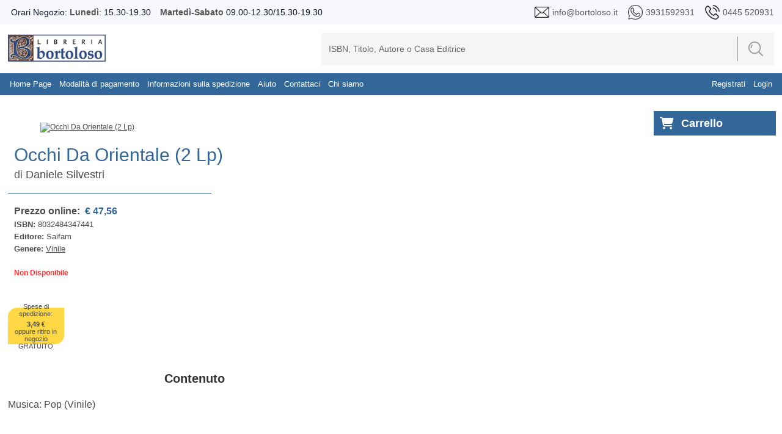

--- FILE ---
content_type: text/html; charset=ISO-8859-1
request_url: https://www.bortoloso.it/dettagliolibro.php?id=3415347
body_size: 22271
content:
<!DOCTYPE html>
<html>
	<head>
		<meta http-equiv="Content-Type" content="text/html; charset=iso-8859-1">
		<link rel="stylesheet" type="text/css" href="css/style.css?v=1.01" media="screen"/>
				<title>Occhi Da Orientale (2 Lp) | Daniele Silvestri | 8032484347441 | Libro		</title>
		<meta name="keywords" content="8032484347441">
<meta name="description" content="Libro Occhi Da Orientale (2 Lp) | Daniele Silvestri | 8032484347441">
		<meta name="viewport" content="width=device-width, initial-scale=1">
		<link rel="stylesheet" href="https://cdnjs.cloudflare.com/ajax/libs/font-awesome/6.4.0/css/all.min.css">	

	</head>
	
	<body class="page" id="HOME">
		<script type="text/javascript">

  var _gaq = _gaq || [];
  _gaq.push(['_setAccount', 'UA-27956984-1']);
  _gaq.push(['_trackPageview']);

  (function() {
    var ga = document.createElement('script'); ga.type = 'text/javascript'; ga.async = true;
    ga.src = ('https:' == document.location.protocol ? 'https://ssl' : 'http://www') + '.google-analytics.com/ga.js';
    var s = document.getElementsByTagName('script')[0]; s.parentNode.insertBefore(ga, s);
  })();

</script>		<script type="text/javascript" src="https://ajax.googleapis.com/ajax/libs/jquery/1.7/jquery.min.js"></script>
<link rel="stylesheet" href="nyroModal/styles/nyroModal.css" type="text/css" media="screen"/>
<script type="text/javascript" src="nyroModal/js/jquery.nyroModal.custom.js"></script>
<script type="text/javascript" src="js/g-functions.js?v=1.01"></script>
<style>
    div#log {
	display: none;
    }
	
	@media (min-width: 320px) and (max-width: 400px) {
    td.menu:has(select){
        height: 20px !important;
        top: 45px !important;
        left: 2vw !important;
        background-color: transparent !important;
        opacity: 1 !important;
        visibility: visible !important;
    }

    td.menu:has(select) span{
        width: 51vw !important;
        padding: 0;
        background-color: transparent;
    }

    td.menu:has(select) select{
        width: 40vw !important;
        padding: 0;
        border-top-width: 0px;
        position: absolute;
        left: clamp(165px, 50vw, 200px);
    }

    table.borno{
        height: 70px;
    }

    td:not([class]):has(a) a{
        top: -10px;
    }

    td:has(a[href="lista-desideri.php"]) a{
        height: 100% !important;
        margin: 0 !important;
        width: clamp(65px, 25vw, 200px) !important;
        padding: 0 4px !important;
        font-size: clamp(1px, 2.7vw, 20px) !important;
        left: 30px !important;
        top: -2px !important;
        line-height: 20px !important;
    }

    td:has(a[href="lista-desideri.php"]) select{
        width: 23vw !important;
        left: clamp(100px, 39vw, 200px) !important;
    }

    td:has(a[href="lista-desideri.php"]) span{
        width: 45vw !important;
        font-size: clamp(2px, 3.5vw, 20px) !important;
    }
}

@media (min-width: 401px) and (max-width: 600px) {
    td.menu:has(select){
        height: calc(100% - 16px) !important;
        top: 8px !important;
        left: 25vw !important;
        width: 30vw !important;
        background-color: transparent !important;
        opacity: 1 !important;
        visibility: visible !important;
    }

    td.menu:has(select) span{
        font-size: 10px !important;
        width: 30vw !important;
        padding: 0;
        background-color: transparent;
    }

    td.menu:has(select) select{
        width: 30vw !important;
        padding: 0;
        border-top-width: 0px;
    }

    td:has(a[href="lista-desideri.php"]) a{
        height: calc(100% - 10px) !important;
        width: 18vw !important;
        margin: 5px !important;
        font-size: clamp(8px, 2.05vw, 200px) !important;
        left: 10px !important;
        line-height: 23px !important;
        padding-left: 4px;
        padding-right: 4px;
    }

    td:has(a[href="lista-desideri.php"]){
        left: 10vw !important;
    }
}

@media (min-width: 601px) and (max-width: 768px) {
    td.menu:has(select){
        height: calc(100% - 16px) !important;
        top: 8px !important;
        left: 10vw !important;
        width: 30vw !important;
        background-color: transparent !important;
        opacity: 1 !important;
        visibility: visible !important;
    }

    td.menu:has(select) span{
        font-size: 10px !important;
        width: 30vw !important;
        padding: 0;
        background-color: transparent;
    }

    td.menu:has(select) select{
        width: 30vw !important;
        padding: 0;
        border-top-width: 0px;
    }

    td:has(a[href="lista-desideri.php"]) a{
        height: calc(100% - 10px) !important;
        width: 18vw !important;
        margin: 5px !important;
        font-size: clamp(8px, 2.05vw, 200px) !important;
        left: 10px !important;
        line-height: 23px !important;
        padding-left: 4px !important;
        padding-right: 4px !important;
    }

    td:has(a[href="lista-desideri.php"]){
        left: 10vw !important;
    }
}

	
	
	
	
	
	
</style>
<script>
    $(document).ready(function () {
        $('.vailog').nyroModal();
		
        function loggati() {
            var id = $('#email').val();
            var passw = $('#passw').val();
            $.ajax({
                type: "POST",
                url: "/js/ajaxaggcart.php",
                async: false,
                data: {action: 'log_utente', id: id, passw: passw},
                success: function (data) {
                    //if(data=='1') window.location.href = "https://www.bortoloso.it/"; else $('p.errorelog').show();
                    if (data == '1') window.location.href = "https://www.bortoloso.it:443/dettagliolibro.php?id=3415347"; else $('p.errorelog').show();
				}
			});
			
		}
		
        $('#loggo').click(function () {
            loggati();
		});
		
		$("#ilp").change(function () {
			$.post("/js/ajaxilp.php", {
				idscuola: $('#ilp').val()
				}, function (data) {
					if ($('#ilp').val()!='') window.location.href = "lista-desideri.php"; else window.location.href = "index.php";
			}); //fine $.post()
			
		});
	
            //Quest è il codice che regola l'altezza delle sidebar laterali
            function adjustSidebarHeights() {
                var available_space = $(window).height() - $('#bodybegin').height();
                var top_of_element = $("footer").offset().top;
                var bottom_of_element = top_of_element + $("footer").outerHeight();
                var bottom_of_screen = $(window).scrollTop() + $(window).innerHeight();
                var top_of_screen = $(window).scrollTop();

                let to_reduce = 0;
                if ((bottom_of_screen > top_of_element) && (top_of_screen < bottom_of_element)) {
                    to_reduce = bottom_of_screen - top_of_element;
                }

                var final_height = (available_space - 120) - to_reduce;

                // Sinistra
                $('#tab-navigation .tab').css('max-height', final_height + 'px');
                // Destra - classifica
                $('#coldx .tab-coldx').css('max-height', final_height + 'px');
            }

            adjustSidebarHeights();
            $(window).on('scroll resize', adjustSidebarHeights);
	
	});
</script>

<div id="log">
    <style>
        .nyroModalDom {
		width: 255px;
        }
		
        .nyroModalDom label {
		width: 100px;
		display: block;
        }
		
        .nyroModalDom #email, .nyroModalDom #passw {
		width: 240px;
		padding: 5px 0;
		height: 17px;
		margin-bottom: 2px;
		font-size: 14px;
		display: block;
		border: 1px solid #00B5F1;
        }
		
        .nyroModalDom .fl {
		float: right;
		display: block;
		margin-right: 8px;
        }
		
        .nyroModalDom .errdv {
		width: 100%;
		height: 25px;
		display: block;
        }
		
        .nyroModalDom .errorelog {
		width: 100%;
		margin: 5px auto;
		text-align: center;
		color: #E23600;
		display: none;
        }
	</style>
    <h1 align="center"><span class="h1-vetrina-first">ACCEDI</span></h1>
    <form autocomplete="on" id="g-login">
        <div class="errdv"><p class="errorelog">Nessun account trovato. Riprova.</p></div>
        <div class="input_C">
            <div class="field">
                <input type="text" id="email" value="" name="email"/>
                <label for="">EMAIL:</label>
			</div>
		</div>
        <div class="input_C">
            <div class="field">
                <input type="password" id="passw" name="password" value=""/>
                <label for="">PASSWORD:</label>
			</div>
		</div>
        <br/>
        <div id="g-login-help">
            <a href="reg.php" class="fl" title="Dimenticato password">Dimenticato la password?</a><br/>
            <a href="reg.php" class="fl" title="Dimenticato password">Registrati</a>
		</div>
        <a style="text-decoration: none;">
            <div class="botyus" id="loggo">Login
			</div>
		</a>
	</form>
	
</div>
<div id="fb-root"></div>
<script>(function (d, s, id) {
	var js, fjs = d.getElementsByTagName(s)[0];
	if (d.getElementById(id)) return;
	js = d.createElement(s);
	js.id = id;
	js.src = "//connect.facebook.net/it_IT/all.js#xfbml=1";
	fjs.parentNode.insertBefore(js, fjs);
}(document, 'script', 'facebook-jssdk'));</script>
<!--<div class="sizer">-->
<!--    <div class="expander">-->
<div id="container">
    <div id="bodybegin">
        <div id="top_bar" class="dots-collapsed tree">
            <div class="wrapper">
                <div>
                    <div>
                        <span>Orari Negozio: <p>Luned&igrave;</p>: 15.30-19.30</span>
					</div>
                    <div>
                        <span><p>Marted&igrave;-Sabato</p> 09.00-12.30/15.30-19.30</span>
					</div>
                    <div>
                        <span><img src="img/skins/g_email.png"/></span>
                        <a href="mailto:info@bortoloso.it">
                            <span>info@bortoloso.it</span>
						</a>
                        <span><img src="img/skins/g_whatsapp.png"/></span>
                        <a href="https://api.whatsapp.com/send?phone=393931592931&text=Salve%20Scrivo%20dal%20sito%20www.bortoloso.it%20Vorrei%20">
                            <span>3931592931</span>
						</a>
                        <span><img src="img/skins/g_phone.png"/></span>
                        <a href="tel:0445 520931">
                            <span>0445 520931</span>
						</a>
					</div>
					
				</div>
				
			</div>
		</div>
        <div id="g_header">
            <div class="wrapper">
                <div style="display:inline; float:left;">
                                            <a class="logo" href="index.php"><img src="img/skins/bortoloso.png"/></a>
										
				</div>
				
                <div id="g_search">
                    <form style="vertical-align:middle;" action="ricerca.php" method="GET">
                        <input type="text"
						onclick="if(this.value == 'ISBN, Titolo, Autore o Casa Editrice') this.value='';"
						onblur="if(this.value.length == 0) this.value='ISBN, Titolo, Autore o Casa Editrice';" value="ISBN, Titolo, Autore o Casa Editrice" name="search"/>
						
                        <div>
                            <label>
                                <input type="submit" id="submit" name="submit" value="">
                                <svg xmlns="http://www.w3.org/2000/svg"
								xmlns:xlink="http://www.w3.org/1999/xlink"
								x="0px"
								y="0px"
								viewBox="0 0 512 512" style="enable-background:new 0 0 512 512;"
								xml:space="preserve">
                                    <g>
                                        <g>
                                            <path d="M141.367,116.518c-7.384-7.39-19.364-7.39-26.748,0c-27.416,27.416-40.891,65.608-36.975,104.79
											c0.977,9.761,9.2,17.037,18.803,17.037c0.631,0,1.267-0.032,1.898-0.095c10.398-1.04,17.983-10.316,16.943-20.707
											c-2.787-27.845,6.722-54.92,26.079-74.278C148.757,135.882,148.757,123.901,141.367,116.518z"/>
										</g>
									</g>
                                    <g>
                                        <g>
                                            <path d="M216.276,0C97.021,0,0,97.021,0,216.276s97.021,216.276,216.276,216.276s216.276-97.021,216.276-216.276
											S335.53,0,216.276,0z M216.276,394.719c-98.396,0-178.443-80.047-178.443-178.443S117.88,37.833,216.276,37.833
											c98.39,0,178.443,80.047,178.443,178.443S314.672,394.719,216.276,394.719z"/>
										</g>
									</g>
                                    <g>
                                        <g>
                                            <path d="M506.458,479.71L368.999,342.252c-7.39-7.39-19.358-7.39-26.748,0c-7.39,7.384-7.39,19.364,0,26.748L479.71,506.458
											c3.695,3.695,8.531,5.542,13.374,5.542c4.843,0,9.679-1.847,13.374-5.542C513.847,499.074,513.847,487.094,506.458,479.71z"/>
										</g>
									</g>
								</svg>
							</label>
						</div>
					</form>
				</div>
				
                <div id="orari" class="orari">
                    <h4 style="font-size:12px;">Orari Negozio</h4>
                    <p style="margin-top:-10px;"><b>Lunedi':</b> 15.30-19.30<br/><b>Martedi'-Sabato
					09.00-12.30/15.30-19.30</b></p>
                    				</div>
			</div>
		</div>
        <div id="main-menu" 
					>
				<div class="wrapper">
					<table class="borno" width="100%" height="36px"
					style="background:url(img/skins/barra.png) repeat-x; font-weight:bold; ">
						<tr>
							<td class="toggle">
								<div onclick="toggleMainMenu()"></div>
								<div id="g-list" onclick="toggleLeftCol()"></div>
								<div id="g-info" onclick="toggleLeftCol()"></div>
																<div id="g-opt" onclick="toggleRightCol()"></div>
							</td>
							<td class="menu hide">
								<a class="linkmenu" href="index.php">Home Page</a>
								<a class="linkmenu" href="hpagamento.php">Modalità di pagamento</a>
								<a class="linkmenu" href="hspedizione.php">Informazioni sulla spedizione</a>
								<a class="linkmenu" href="help.php">Aiuto</a>
								<a class="linkmenu" href="contact.php">Contattaci</a>
								<a class="linkmenu" href="chisiamo.php">Chi siamo</a>
							</td>
																
									<td style="color: #FFF; text-align: right; right:20px;">
										<a class="linkmenu" href="reg.php">Registrati</a>									
										<a class="linkmenu vailog" href="#log">Login</a>									
									</td>								
																	</td>
							</tr>
						
					
						</table>

						
						</div>
				</div>
								
				
			</div>
			<!-- FINE HEADER -->
			
			
	</div><!-- FINE CONTAINER -->
		
		<div id="main"  >
			
			
			<div class="wrapper">
				<div id="main-content">
					<!--            <div id="colsx" class="hid e">-->
					<!--                -->					<!---->
					<!--                <div id="g-list" onclick="toggleLeftCol()"></div>-->
					<!--            </div>-->
					<div id="g_main" class="full">
						<div id="main-content" border="0" align="center" width="100%" cellpadding="0"
						cellspacing="0">
							<div>
								
								
<div id="scheda-prodotto" class="main">
    <div class="scheda-detail">
        <form name="compra" method="POST" action="carrello.php">
            <div class="scheda-prodotto-detail" cellspacing="0">
                <div class="info">
                    <div class="image"><a target="_blank" href="https://www.storieinsoffitta.it/imglibri/441/8032484347441.jpg">
									<img class="photo" alt="Occhi Da Orientale (2 Lp)" src="https://www.storieinsoffitta.it/thumb.php?src=./imglibri/441/8032484347441.jpg&size=x550"  /></a></div><div class="content">
								<div class="text">
								<h1 itemprop="name" class="fn product_heading_title">Occhi Da Orientale (2 Lp)</h1>
								<h2 class="product_text">di <a class="authors_url_html" href="autore.php?autore=Daniele Silvestri" title="Daniele Silvestri" >Daniele Silvestri</a></h2>
								<ul class="product-price">
								<li class="money">
								<span class="product_label" >Prezzo online: </span><span itemprop="price"  class="product_our_price" >&nbsp;&euro;&nbsp;47,56</span>
								</li>
								<li>
								<span class="product_label">ISBN: </span>
								<span class="product_text" id="isbn">8032484347441</span>
								</li>
								<li>
								<span class="product_label">Editore: </span>
								<span class="product_text">Saifam</span>
								
								</li>
								<li>
								<span class="product_label">Genere: </span>
								<span class="product_text"><a href="genere.php?gen=Vinile">Vinile</a></span>
								</li></ul><a class="avail-red">Non Disponibile</a>
								</td>
								<td valign="top" align="right" ></div><div class='add-cart' id="scheda-prodotto-detail-addtobasket"><div id='spedition'>Spese di spedizione: <b>3,49 &euro;</b>oppure ritiro in negozio GRATUITO</div>
								</div>
								</div></form> 														
						</div>
						
						<div class="details" style="margin-right:20px;">
							
							<div id="switch_1"></div>
									<h3 class="product_section_title">Contenuto</h3>
									<div itemprop="description" class="summary description product_description">Musica: Pop (Vinile)</div>					
					
				</div>
			</div>
		</form>
	</div>
</div>
							</div>
						</div>
					</div>
					<div id="coldx" class="hide ">
						<!--                <table border="0" cellpadding="0" cellspacing="0">-->
						<!--                    <tr>-->
						<!--                        <td valign="top" align="right">-->
						<div class="coldx">
<!-- inizio modifica carrello -->
<div id="g_minicart" class="g_minicart">
  <div class="head">
    <a href="carrello.php" class="cart-link">
      <span class="cart-icon">
        <i class="fas fa-shopping-cart"></i>
		        <!-- <span class="cart-badge">3</span> -->
      </span>
      Carrello
    </a>
  </div>
</div>
<!-- fine modifica carrello -->

							<!-- Place this tag in your head or just before your close body tag. -->
							<!--
							<script type="text/javascript" src="https://apis.google.com/js/plusone.js">
								{
									lang: 'it'
								}
							</script>
							
							<div class="g-plus" data-width="184" data-height="69"
								data-href="https://plus.google.com/116810579207485664251?rel=publisher"></div>
							
							<div class="fb-like-box" data-href="https://www.facebook.com/LibreriaBortoloso"
								data-width="184" data-height="260" data-show-faces="true" data-stream="false"
								data-header="false"></div>
							
							<div style="display:inline-block; margin:10px 0; width: 184px"><a
								href="https://www.paypal.it"><img style="width: 100%"
								src="img/skins/paypal.jpg"/></a>
							</div>
							-->
							
							
						</div>
						<!--                        </td>-->
						<!--                    </tr>-->
						<!--                </table>-->
					</div>
					
				</div><!--fine main-content-->
			</div><!--fine wrapper-->
			<!-- ================= Footer principale ================= -->
<footer class="site-footer">

  <!-- Contenitore delle colonne -->
  <div class="footer-container">

    <!-- ================= Colonna Sinistra ================= -->
    <div class="footer-left">
      <!-- Indirizzo -->
      <div class="footer-address">
		<p><strong>Bortoloso snc</strong></p>
        <p>Piazza A. Rossi, 10<br>36015 Schio (VI) Italia</p>
      </div>

      <!-- Info aziendali -->
      <p>All rights Reserved</p>
    </div>

    <!-- ================= Colonna Centrale ================= -->
    <div class="footer-center">
      <!-- Bottone Privacy Iubenda -->
      <a href="//www.iubenda.com/privacy-policy/8002444" 
         class="iubenda-white iubenda-embed" 
         title="Privacy Policy">
         Privacy Policy
      </a>
    </div>

    <!-- ================= Colonna Destra ================= -->
    <div class="footer-right">
      <!-- Contatti -->
      <p>Telefono: <a href="tel:0445520931">0445 520931</a></p>
      <p>Email: <a href="mailto:info@bortoloso.it">info@bortoloso.it</a></p>

      <!-- Social icons -->
      <div class="footer-social">
        <a href="https://www.facebook.com/195789127183714?ref=embed_page" 
           target="_blank" aria-label="Facebook">
          <i class="fa-brands fa-square-facebook"></i>
        </a>
        <a href="https://www.instagram.com/libreria_bortoloso/" 
           target="_blank" rel="noopener" aria-label="Instagram">
          <i class="fab fa-instagram"></i>
        </a>
        <a href="https://api.whatsapp.com/send?phone=393931592931&amp;text=Salve%20Scrivo%20dal%20sito%20www.bortoloso.it%20Vorrei%20" 
           target="_blank" aria-label="WhatsApp">
          <i class="fab fa-whatsapp"></i>
        </a>
      </div>
    </div>

  </div>
</footer>

<!-- ================= Script Iubenda ================= -->
<script type="text/javascript" src="//cdn.iubenda.com/iubenda.js"></script>

<script type="text/javascript">
  var _iub = _iub || [];
  _iub.csConfiguration = {
      cookiePolicyId: 8002444,  // ID della Privacy Policy
      siteId: 697060,            // ID sito
      banner: {
          slideDown: false,       // Banner non scorre verso il basso
          applyStyles: false      // Stili personalizzati dal CSS
      },
      lang: "it"                  // Lingua italiana
  };
</script>

<script type="text/javascript" 
        src="//cdn.iubenda.com/cookie_solution/safemode/iubenda_cs.js" 
        charset="UTF-8" async></script>
			
		</div><!-- body-end-stop //-->
	</div><!-- container-stop //-->
</div>
</div><!-- sizer/expander-stop //-->
<script src="js/ajax-whishlist.js"></script>
</body>
</html>


--- FILE ---
content_type: text/javascript
request_url: https://www.bortoloso.it/js/ajax-whishlist.js
body_size: 1473
content:
$(document).ready(function(){
	$('#wishlist').click(function(){
		var isbn = $(this).data('book');
		var textsucc = 'Libro inserito nella tua <a href="/lista-desideri.php">lista dei desideri</a>.';
		var texterr = 'Sembra che questo libro sia gia\' presente nella tua <a href="/lista-desideri.php">lista dei desideri</a>.';
		$.post("/js/ajax-whishlist.php",{ action: 'add2wish', isbn: isbn },function(data)
         {
         	if(data==1){
         		if($('#mexage').hasClass('error')) $('#mexage').removeClass('error');
         		$('#mexage').html(textsucc);
         		$('#mexage').addClass('dblock success');
         		$('#g_desire_list').css('transform', 'scale(1.5)');

				$('#g_desire_list_message').toggleClass('show');
				$('#g_desire_list_message').delay(1500).fadeOut();
         	}
         	else {
         		if($('#mexage').hasClass('success')) $('#mexage').removeClass('success');
         		$('#mexage').html(texterr);
         		$('#mexage').addClass('dblock error');
				$('#g_desire_list_message').toggleClass('err');
				$('#g_desire_list_message').delay(1500).fadeOut();
         	}

		 });
	});	

	$('.del').click(function(){

		var $this = $(this);
		var isbn = $(this).data('book');
		$.post("/js/ajax-whishlist.php",{ action: 'rem2wish', isbn: isbn },function(data)
         {
         	if(data==1){
         		$this.parent('div').parent('div').remove();
         	}           
         }); 
	});	


});